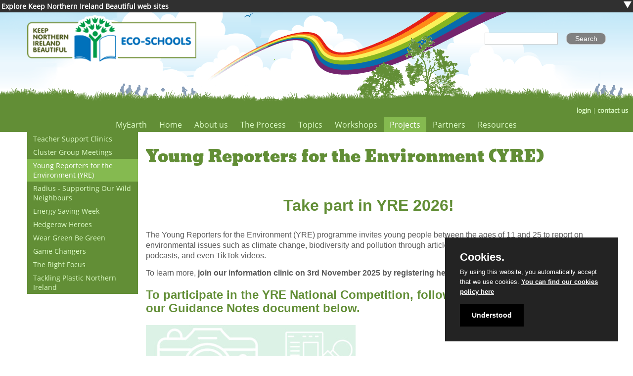

--- FILE ---
content_type: text/html; charset=UTF-8
request_url: https://www.eco-schoolsni.org/cgi-bin/generic?instanceID=46
body_size: 4889
content:

        <!DOCTYPE html>
        <html
        xmlns:rdf="http://www.w3.org/1999/02/22-rdf-syntax-ns#"
        xmlns:dc="http://purl.org/dc/elements/1.1/"
        xmlns:foaf="http://xmlns.com/foaf/0.1/"
        xmlns:cc="http://creativecommons.org/ns#">

        <head>
        <title>Young Reporters for the Environment (YRE)</title>
        <meta charset="utf-8" />
        <meta name="description" content="" />
        <meta name="author" content="Platypus Consultancy Limited" />
        <meta name="keywords" content="Young Reporters for the Environment, YRE, Wrigley Litter Less, WLL, Mars, Tackling Plastic Northern Ireland, TPNI, Translink Travel Challenge" />
        <meta name="application-name" content="eco-schoolsni" />
        <meta name="viewport" content="width=device-width, initial-scale=1">
        <link rel="icon" href="/eco-schoolsni/static/favicon.ico" />
        <link rel="shortcut icon" href="/eco-schoolsni/static/favicon.ico" />
        <link rel="alternate" title="eco-schoolsni news feed" href="http://www.eco-schoolsni.org/eco-schoolsni/feeds/eco-schoolsni.rss" type="application/rss+xml" />
        <link media="all" rel="stylesheet" href="/default/css/common.min.css" type="text/css" />
        <link media="all" rel="stylesheet" href="/default/css/sidesubmenu.min.css" type="text/css" />
        <link media="all" rel="stylesheet" href="/default/css/devices.css" type="text/css" />
        <link media="all" rel="stylesheet" href="/eco-schoolsni/css/eco-schoolsni.css" type="text/css" />
 <link rel="stylesheet" type="text/css" href="/js/purecookie.css"/>
    <script src="/js/purecookie.js" type="text/javascript"></script>
        <script type="text/JavaScript" src="/default/js/default.min.js"></script>
        <script type="text/JavaScript">moduleClass = 'generic';</script>
        <script type="text/JavaScript" src="/default/js/ajax.min.js" charset="utf-8"></script>
<!-- Start Google Analytics tracking script -->
<!-- Google tag (gtag.js) -->
<script async src="https://www.googletagmanager.com/gtag/js?id=G-4CFV3B8QGK"></script>
<script>
  window.dataLayer = window.dataLayer || [];
  function gtag(){dataLayer.push(arguments);}
  gtag('js', new Date());

  gtag('config', 'G-4CFV3B8QGK');
</script>

<script>
  (function(i,s,o,g,r,a,m){i['GoogleAnalyticsObject']=r;i[r]=i[r]||function(){
  (i[r].q=i[r].q||[]).push(arguments)},i[r].l=1*new Date();a=s.createElement(o),
  m=s.getElementsByTagName(o)[0];a.async=1;a.src=g;m.parentNode.insertBefore(a,m)
  })(window,document,'script','//www.google-analytics.com/analytics.js','ga');

  ga('create', 'UA-22828232-3', 'auto');
ga ('set', 'dimension1', '0'); ga ('send', 'pageview');

</script>
<!-- End Google Analytics tracking script -->
        <!--[if lt IE 10]>
        <script type="text/JavaScript" src="/default/js/html5shiv.js"></script>
        <![endif]-->
        </head>

        <body id="generic46">
        <div class="global" id="global">
        
        <header id="headercontainer">
        <section id="bannercontainer">
        <div class="bannerContent">
        <div id="searchSite">
       <!--<form method="get" target="_blank" action="https://www.google.com/search">
        <input type="hidden" name="sitesearch" value="http://www.eco-schoolsni.org/" />
        <input class="searchSite" type="text" name="q" maxlength="255" value="" />
        <input id="googlesearch" class="submit" type="submit" value="Search" />
        </form>-->
        <form method="post"  action="newsearch.cgi">
        <input class="searchSite" type="text" name="searchwords" maxlength="255" style="width:140px;" value="" />
        <input  class="submit" type="submit" value="Search" />
        </form>

        </div>
<!-- Start custom web content for banner -->
<a href="/cgi-bin/greeting?instanceID=1"><img id="logo" alt="Organisation logo" src="/eco-schoolsni/images/logo.png"></a>

<div class="irish" style="display:none;">
<p><a href="http://eco-schoolsni-irish.knib.app/">As Gaeilge</a></p>
</div>

<br clear="all">
<!-- End custom content -->
        </div>
        </section>

        <section id="logindetails">
        <a href="https://eco-schoolsni.knib.app/cgi-bin/login?targetsection=generic46&initialaddress=http://www.eco-schoolsni.org/">login</a> | <a href="/cgi-bin/support">contact us</a>
        </section>
        
        <nav id="menucontainer">
        <div id="menuitems">
        <div class="inactiveMenu"><a href="/cgi-bin/portal?section=generic118">MyEarth</a></div><div class="inactiveMenu"><a href="/cgi-bin/portal?section=greeting1">Home</a></div><div class="inactiveMenu"><a href="/cgi-bin/portal?section=generic1">About us</a></div><div class="inactiveMenu"><a href="/cgi-bin/portal?section=generic4">The Process</a></div><div class="inactiveMenu"><a href="/cgi-bin/portal?section=generic90">Topics</a></div><div class="inactiveMenu"><a href="/cgi-bin/portal?section=generic108">Workshops</a></div><div class="activeMenu"><a href="/cgi-bin/portal?section=generic45">Projects</a></div><div class="inactiveMenu"><a href="/cgi-bin/portal?section=generic109">Partners</a></div><div class="inactiveMenu"><a href="/cgi-bin/portal?section=publications1">Resources</a></div>
        </div>
        </nav>
        <nav id="submenucontainer">
        <div id="subMenuitems">
        <div class="inactiveMenu"><a href="/cgi-bin/portal?section=generic79">Teacher Support Clinics</a></div><div class="inactiveMenu"><a href="/cgi-bin/portal?section=generic77">Cluster Group Meetings</a></div><div class="activeMenu"><a href="/cgi-bin/portal?section=generic46">Young Reporters for the Environment (YRE)</a></div><div class="inactiveMenu"><a href="/cgi-bin/portal?section=generic89">Radius - Supporting Our Wild Neighbours</a></div><div class="inactiveMenu"><a href="/cgi-bin/portal?section=generic86">Energy Saving Week</a></div><div class="inactiveMenu"><a href="/cgi-bin/portal?section=generic84">Hedgerow Heroes</a></div><div class="inactiveMenu"><a href="/cgi-bin/portal?section=generic63">Wear Green Be Green</a></div><div class="inactiveMenu"><a href="/cgi-bin/portal?section=generic49">Game Changers</a></div><div class="inactiveMenu"><a href="/cgi-bin/portal?section=generic81">The Right Focus</a></div><div class="inactiveMenu"><a href="/cgi-bin/portal?section=generic48">Tackling Plastic Northern Ireland</a></div>
        </div>
        </nav>
        </header>
        
        <section class="generic generic46" id="sectioncontainer">
        <h1 id="sectionHeading">Young Reporters for the Environment (YRE)</h1>
	<div class="blockCenter noindent">
<!-- Start custom web content for module -->	
<div><h1 style="text-align: center;"><font size="6" style="" face="arial"><b style="">Take part in YRE 2026!</b></font></h1><p class="MsoNormal"><span style="font-size: medium;"><font face="arial">The Young Reporters for the Environment (YRE) programme invites young people between the
ages of 11 and 25 to report on environmental issues such as climate
change, biodiversity and pollution through articles, photographs, short documentaries, podcasts, and even TikTok videos.</font></span></p><p class="MsoNormal"><span style="font-size: medium;"><font face="arial">To learn more, <b>join our information clinic on 3rd November 2025 by registering here:&nbsp;</b></font></span><a href="https://us02web.zoom.us/meeting/register/iKKRDO6iTt2n7bLL2Sc6VQ#/registration">Meeting Registration - Zoom</a><b style="font-family: arial; font-size: medium;">.</b></p><p></p><p class="MsoNormal"></p><p></p>

<h2 style="text-align: left;"><span lang="EN-US" style="font-family:" lato",sans-serif;="" mso-ansi-language:en-us"=""><font size="5" face="arial"><b style="">To participate in the YRE National Competition, follow the steps outlined in our Guidance Notes document below.</b></font></span></h2><div><span lang="EN-US" style="font-family:" lato",sans-serif;="" "=""><a href="https://eco-schoolsni.knib.app/eco-schoolsni/documents/009596.pdf" title="" target="_blank"><img src="https://eco-schoolsni.knib.app/eco-schoolsni/pictures/large/009597.jpg" ;="" mso-ansi-language:en-us"=""></a><font size="5" face="arial"><b style=""><br></b></font></span></div><p style="text-align: left;"><br></p><p></p><p></p>

<p class="MsoListParagraphCxSpFirst" style="text-indent:-18.0pt;mso-list:l0 level1 lfo1"></p><!--[if !supportLists]--><p></p>









<h2 style="text-align: left;"><b style=""><font face="arial"><font size="4" style=""><span lang="EN-US" style="" lato",sans-serif;="" mso-ansi-language:en-us"="">The 1<sup style="">st</sup> place winner of each category in Northern Ireland is recognised at their local Green Flag Awards Ceremony and their work is published and submitted to the&nbsp;</span></font><font size="4" style=""><span lang="EN-US" lato",sans-serif;mso-ansi-language:en-us"=""><a href="https://www.yre.global/yre-competition23-24" title="" target="_blank">YRE
International Competition</a></span></font><span lang="EN-US" lato",sans-serif;="" mso-ansi-language:en-us"="" style=""><font size="4" style="">.&nbsp;</font></span></font></b></h2></div><h5><p></p><p></p><p></p><p></p></h5><h5 style="text-align: left;"><p></p><div style="text-align: center;"><font face="arial"><br></font></div></h5><div style="text-align: center;"><font face="arial"><img src="https://eco-schoolsni.knib.app/eco-schoolsni/pictures/small/009424.jpg" style="color: rgb(98, 98, 98); font-size: 21px;"></font></div><div style="text-align: center;"><b style="color: rgb(98, 98, 98); font-size: large;"><font face="arial">The Housing Executive supports Young Reporters for the Environment here in NI.</font></b></div>
<!-- End custom content -->
	</div>
        </section>
        
        <footer id="footercontainer">
        <div class="footerContent">
<!-- Start custom web content for footer -->
<div class="footer-logos">
<a href="https://www.fee.global/" rel="external" title="Foundation for Environmental Education" target="_blank">
<img src="/eco-schoolsni/images/fee-logo-2016.png" alt="Foundation for Environmental Education logo"></a>
<a href="http://www.eco-schoolsni.org/" title="Eco Schools">
<img src="/eco-schoolsni/images/logo.png" alt="Eco Schools logo" class="footer-eco-schools-img"></a>
&nbsp;<a href="http://keepnorthernirelandbeautiful.org" rel="external" title="Keep NI Beautiful" target="_blank"><img src="/eco-schoolsni/images/keepNorthernIrelandbeautiful-foot.png" alt="Keep NI Beautiful logo"></a>
<a href="https://www.daera-ni.gov.uk/" rel="external" title="Department of the Agriculture, Environment and Rural Affairs" target="_blank">
<img src="/eco-schoolsni/images/daera-logo-foot.gif" alt="Department of the Agriculture, Environment and Rural Affairs logo"></a>
<a href="http://www.liveherelovehere.org/" rel="external" title="Live Here Love Here web site" target="_blank">
<img src="/eco-schoolsni/images/live-here-love-here-logo.png" alt="Live Here Love Here logo"></a>
</div>

<p>Support Eco-Schools—<a href="/cgi-bin/support">find out ways</a> you can get involved in the fastest growing sustainable schools programme in the world.</p>

<div class="footer-contacts" style="width: 100%;">

<p><a href="/eco-schoolsni/static/policies.html#terms" target="policies" onclick="openWindow('policies', 600, 400)" title="terms">Terms &amp; Conditions</a>

&nbsp;&nbsp;|&nbsp;&nbsp;

<a href="/eco-schoolsni/static/policies.html#privacy" target="policies" onclick="openWindow('policies', 600, 400)" title="privacy">Privacy Policy</a>

&nbsp;&nbsp;|&nbsp;&nbsp;

<a href="https://www.facebook.com/Eco-Schools-Northern-Ireland-Official-200509426641599/" target="_blank"><img src="/default/images/facebook.gif" alt="Eco-Schools NI facebook logo" title="Facebook" id="facebookLinkEnglish"></a>

<img src="/default/images/twitter.png" alt="Twitter mini logo" title="Select to view twitter exchanges related to eco-schoolsni" onclick="showTweets ();" id="twitterLinkEnglish">
</p>

<br clear="all">

<img alt="Organisation logo" src="/eco-schoolsni/images/logo.png">

<p>Eco-Schools Northern Ireland<br>
Keep Northern Ireland Beautiful<br>Titanic Suites, 55-59 Adelaide Street, BT2 8FE<br>
+44 28 9073 6920,&nbsp;<script type="text/JavaScript">
user = 'eco-schools';
site = 'keepnorthernirelandbeautiful.org';
document.write('<a class=\"footer\" href=\"mailto:' + user + '@' + site + '\">');
document.write(user + '@' + site + '</a>');
</script></p>  
<p>© Copyright 2019 Eco-Schools Northern Ireland. Registered Charity Number: NIC102973</p>
</div>

<!-- End custom content -->
        </div>
        </footer>

        </div>
        </body>

<!-- Start custom site scripts -->
<script type="text/JavaScript">
var bannerExtraStatus = 0;
addEvent ('window', 'load', bannerExtra (0));
function bannerExtra (flag) {
	var level = 9999;
	var bannerHeightMinimum = '15px';
	var boxdiv = document.getElementById ('bannerExtra');
	
	// Set the HTML content for the closed extra banner -- note JavaScript here requires the forward slash at end of each line
	var contentClosed = '\
	<div style="float: left; margin: 3px;"><a href="javascript:bannerExtra (1);" title="select to see the group of Keep Northern Ireland Beautiful web sites">Explore Keep Northern Ireland Beautiful web sites</a></div>\
	<div style="float: right; margin: 2px 3px 0 3px;"><a href="javascript:bannerExtra (1);"><img src="/eco-homeni/images/all-sites-logos/arrow-down.png" alt="Down arrow"></a></div>';

	// Set the HTML content for the opened extra banner -- note JavaScript here requires the forward slash at end of each line
	var contentOpen = '\
	<div style="margin: 0 auto;">\
	<div class="web-site"><a href="http://www.keepnorthernirelandbeautiful.org/" target="_blank"><img src="/eco-homeni/images/all-sites-logos/keepnorthernirelandbeautiful-logo.png" alt="Keep Northern Ireland Beautiful logo"><p>We are an environmental charity dedicated to creating a world where people and nature thrive.</p></a></div>\
	<div class="web-site"><a href="http://www.liveherelovehere.org/" target="_blank"><img src="/eco-homeni/images/all-sites-logos/live-here-love-here-logo.png" alt="Live Here Love Here logo"><p>Creating a better environment for our communities in Northern Ireland—loving where you live and caring for your surroundings</p></a></div>\
	<div class="web-site"><a href="http://www.eco-schoolsni.org/" target="_blank"><img src="/eco-homeni/images/all-sites-logos/eco-schoolsni-logo.png" alt="Eco Schools NI logo" style="width: 200px;"><p>Promoting sustainable living through whole-school action with the help of resources helping them achieve the Green Flag award</p></a></div>\
	<div class="web-site"><a href="http://www.eco-homeni.org/" target="_blank"><img src="/eco-homeni/images/all-sites-logos/eco-homeni-logo.png" alt="Eco Home NI logo"><p>Seeking to support and advise householders on ways to save money at the same time protecting the environment</p></a></div>\
	</div>\
	<div style="float: right; margin: 3px;"><a href="javascript:bannerExtra (0);"><img src="/eco-homeni/images/all-sites-logos/arrow-up.png" alt="Up arrow"></a></div>';
	
	var contents = (flag) ? contentOpen : contentClosed;
	var bannerHeight = (flag) ? 'auto!important' : bannerHeightMinimum;
	bannerExtraStatus = (flag) ? 1 : 0;
	if (boxdiv == null) {
		boxdiv = document.createElement ('div');
		boxdiv.setAttribute ('id', 'bannerExtra');
		boxdiv.setAttribute ('class', 'bannerExtra');
		
		// These best kept as mandatory styles
		boxdiv.style.position = 'absolute';
		boxdiv.style.left = '0px';
		boxdiv.style.top = '0px';
		boxdiv.style.zIndex = level;
		
		if (navigator.appName.indexOf ('Microsoft Internet Explorer') == 0) {
			boxdiv.style.minHeight = bannerHeightMinimum;
			boxdiv.style.minWidth = '100%';
		}
		else {
			boxdiv.style.height = 'auto!important';
		// 	boxdiv.style.width = '100%';
		}
		document.body.appendChild (boxdiv);
		boxdiv.innerHTML = contents;
	}
	else {
		boxdiv.innerHTML = contents;
	}
}
</script>
<!-- End custom scripts -->

        </html>

--- FILE ---
content_type: text/css
request_url: https://www.eco-schoolsni.org/default/css/sidesubmenu.min.css
body_size: 180
content:
#submenucontainer{position:static;margin:10px auto;padding:0;overflow:visible}#subMenuitems{float:left;margin-right:15px;max-width:180px}#subMenuitems div.activeMenu,#subMenuitems div.inactiveMenu,#subMenuitems div.activeMenu a,#subMenuitems div.inactiveMenu a{display:block;text-align:left}

--- FILE ---
content_type: text/css
request_url: https://www.eco-schoolsni.org/default/css/devices.css
body_size: 808
content:
/* Different devices */


/* Smartphones (portrait and landscape) ----------- */

@media only screen and (min-width: 0px) and (max-width: 319px) {
	#sectioncontainer, #menucontainer, #submenucontainer, #bannercontainer, #footercontainer, section#logindetails, div#global {width: 98%;}
	.billboard {display: none;}
	#logindetails {padding: 5px 0;}
	.activeMenu, .inactiveMenu {width: 100%;}
	.activeMenu a, .activeMenu a:link, .activeMenu a:visited, .inactiveMenu a, .inactiveMenu a:hover {font-size: 100%;}
	.welcomeText {overflow: visible;}
	.blockLeft {padding: 0;}
	.blockCenter {margin: 5px 0;}
	img#logo {margin-top: 10px;}
	div#searchSite {display: none;}
	#sidebar {width: 98%; min-height: 0;}
	textarea, input {width: 155%;}
	div.form div.firstLineItem {text-align: center; width: 100%;}
	figure.calendar {}
	#eventsMonth {width: 95%}
	#eventsList {width: 95%;}
	.personPhoto {float: none;}
	.personContainer {width: 100%;}
	div#resourcesOptionsContent .firstLineItem, div#filterOptionsContent .firstLineItem, div#documentsOptionsContent .firstLineItem {width: 40%; text-align: center;}
	.resources div.lineItem {width: 98%;}
	.inputAdjusted {width: 60%; float: none;}
	.gallery #optionsMenuitems {display: none;} /* tag cloud buttons */
	div#freestyle {width: 98%;}
	div.freestyle img:nth-child(1) {width: 98%;}
}

/* Smartphones (portrait and landscape) ----------- */

@media only screen and (min-width: 320px) and (max-width: 480px) {
	div.global {margin: 5px auto; padding: 0;} 
	#sectioncontainer, #menucontainer, #submenucontainer, #bannercontainer, #footercontainer, section#logindetails, div#global {width: 98%;}
	#logindetails {padding: 5px 0;}
	.activeMenu, .inactiveMenu {width: 100%;}
	.activeMenu a, .activeMenu a:link, .activeMenu a:visited, .inactiveMenu a, .inactiveMenu a:hover {font-size: 125%;}
	.welcomeText {overflow: visible;}
	.blockLeft {padding: 0;}
	.blockCenter {margin: 5px 0;}
	img#logo {margin-top: 10px;}
	div#searchSite {display: none;}
	#sidebar {width: 98%; min-height: 0;}
	textarea, input {width: 155%;}
	div.form div.firstLineItem {text-align: center; width: 100%;}
	figure.calendar {}
	#eventsMonth {width: 95%}
	#eventsList {width: 95%;}
	.personPhoto {float: none;}
	.personContainer {width: 100%;}
	div#resourcesOptionsContent .firstLineItem, div#filterOptionsContent .firstLineItem, div#documentsOptionsContent .firstLineItem {width: 40%; text-align: center;}
	.resources div.lineItem {width: 98%;}
	.inputAdjusted {width: 60%; float: none;}
	.gallery #optionsMenuitems {display: none;} /* tag cloud buttons */
	div#freestyle {width: 98%;}
	div.freestyle img:nth-child(1) {width: 98%;}
}

/* Larger smartphones/smaller tablets (portrait and landscape) ----------- */

@media only screen and (min-width: 481px) and (max-width: 768px) {
	div.global {margin: 5px auto; padding: 0;} 
	#sectioncontainer, #menucontainer, #submenucontainer, #bannercontainer, #footercontainer, section#logindetails, div#global {width: 98%;}
	#sidebar {width: 100%;}
	.support .form {margin: 5px auto;}
	div.form div.firstLineItem {text-align: center; width: 100%;}
	.inputAdjusted {text-align: center; width: 100%;}
	.gallery #optionsMenuitems {display: none;} /* tag cloud buttons */
}

/* Larger tablets (portrait and landscape) ----------- */

@media only screen and (min-width: 769px) and (max-width: 960px) {
	.billboard {display: none;}
	div.global {margin: 5px auto; padding: 0;} 
	#sectioncontainer, #menucontainer, #submenucontainer, #bannercontainer, #footercontainer, section#logindetails, div#global {width: 98%;}
	.support .form {margin: 5px auto;}
}

/* Problem as explicit sizes in code ----------- */

@media only screen and (min-width: 320px) and (max-width: 768px) {
	.billboard {display: none;}
	#global div#lbOverlay, #global div#lbCenter, #global div#lbBottomContainer {display: none;}
}


--- FILE ---
content_type: text/css
request_url: https://www.eco-schoolsni.org/eco-schoolsni/css/eco-schoolsni.css
body_size: 5890
content:
/* Eco schools NI colors from previous site: 

#628e36 bg of nav;  (NEW 43810F maybe)
#defcc7 green text on nav (inactive);  (NEW white maybe)
#85ba50 pale green for white text (active);
#626262 for a; a:hover #393939... white main; (NEW 595959)
#3584c4 blue bg for white text;
#d9e7f3 for pale blue hover in home page blue box

Competition light green bg #91c16d
			dark green border #639037
Games	white bg
		writing 628e36
Events	lighter bg 2271af
		dark blue border 004d89	

Bronze 77693c
Silver 7f8689
Gold 709849 	*/

/* -------- Main defaults -------- */

@font-face {
	font-family: 'Bevan';
	src: url('/default/fonts/Bevan/Bevan.ttf');
	font-weight: normal;
}

@font-face {
	font-family: 'OpenSans-Regular';
	src: url('/default/fonts/Open_Sans/OpenSans-Regular.ttf');
	font-weight: normal;
}

body {
	color: #595959;
	font: normal 14px 'OpenSans-Regular', Verdana, Helvetica, sans-serif;
	background: #fff url("/eco-schoolsni/images/background.png") no-repeat center top;
	margin-top: 30px;	
}

body.policies {
	background-image: none;
}

.lineItem {
	padding: 6px 5px 3px 5px;
}

#userdetails1.lineItem, #groups1 .lineItem {
	padding: 6px 4px 3px 4px;
}

/* -------- Top layout -------- */

div.global {
	margin: 0 auto;
	border: 0;
	width: 100%;
	padding: 0;
}

#headercontainer {
	background-color: transparent;
	width: 100%;
	background: transparent url("/eco-schoolsni/images/nav-bg.png") repeat-x;
}

#bannercontainer {
	height: 180px;
	overflow: visible;
}

#logindetails {
	background-color: #628e36;
	padding: 5px 0;
	width: 100%;
	color: #defcc7; 
	font-size: 90%;
	margin: 0 auto;
}

#logindetails a {
	color: #defcc7;
}

#logindetails a:last-child {
	margin-right: 10px;
}

/* No longer required, fixed propery in code GM20160319
-------------------------------------------------------
#logindetails a:nth-child(1), #logindetails a:hover:nth-child(1) {
	display: none;
}
------------------------------------------------------- */

#logindetails a:hover {
	color: white;
}

div#searchSite {
	top: 35px;
	margin-left: 925px;
}

input.searchSite {
	background-color: white;
}

div.irish, div.english {
	float: right;
	margin-right: 0;
	width: 115px;
	height: 30px;
	border: 3px solid #3e6b1a;	
	background-color: #628e36;
	border-radius: 5px;
	margin-top: -10px;
}

div.irish p, div.english p {
	color: #defcc7;	
	font-size: 100%;
    margin-top: 5px;
    margin-left: 25px;
}

div.irish a, div.english a {
	color: #defcc7;	
	text-decoration: none;
	font-weight: normal;
}
	
div.irish a:hover, div.english a:hover {
	color: white;
}

#sectioncontainer, #menucontainer, #submenucontainer, #bannercontainer, #footercontainer {
	margin: 0 auto;
	width: 1170px;
}

#menucontainer {
	margin: 0 auto;
	width: 100%;
}

#sectioncontainer.generic, #sectioncontainer.persons, #sectioncontainer.newsitems {
	width: 900px;
	float: left;
}

#sectioncontainer.generic36 iframe {
	width: 880px;
	min-height: 1200px;
	border: 0;
}

#sectioncontainer.generic30, #sectioncontainer.generic27, #sectioncontainer.generic39, #sectioncontainer.generic37 {
	width: 1170px;
	float: none;
	margin: 0 auto;
}

/* -------- Banner and its elements -------- */

div#bannerExtra {
	background-color: #303030;
	color: white;
	width: 100%;
}

div.bannerExtra p {
	font-size: 90%;
} 

div.bannerExtra a {
	color: white;
}

div.bannerExtra a:hover, div.web-site a:hover {
	color: #88a443;
}

div.web-site {
	font-size: 90%;
	background-color: white;
	border-radius: 10px;
	position: relative;
	width: 200px;
	padding: 10px;
	float: left;
	min-height: 190px;
	margin: 20px 10px;
	text-align: center;
}

div.web-site img {
	margin: 5px auto;
	display: block;
}

div.web-site a {
	color: #222222;
}

div.bannerContent a.button {
	padding: 10px 25px;
	color: white;
	border: 1px solid #88a443;
	background-color: #88a443;
	border-radius: 5px;
	margin-top: 70px;
	float: right;
}

div.bannerContent a.button {
	margin-right: 10px;
}

div.bannerContent a.button:hover {
	background-color: #455a2a;
	color: white;
	border: 1px solid #455a2a;	
}

#twitterLink, #facebookLink {
	top: 65px; 
}

#twitterLinkEnglish, #facebookLinkEnglish {
}

/* -------- Figure border -------- */

figure {
	border: 1px #e8e8e8 solid;
}

/* -------- Menu stuff -------- */

#menucontainer, #submenucontainer {
	background-color: #628e36;
	border-radius: 0;
}

nav#submenucontainer.private {
	background-color: #999999;
}

.activeMenu, .inactiveMenu {
	font-size: 115%;
}

.activeMenu a, .inactiveMenu a {
	padding: 4px 12px;
}

#subMenuitems {
	min-width: 225px;
	font-size: 90%;
}

#subMenuitems.private {	
	max-width: none;
}

.inactiveMenu a, .inactiveMenu a:link, .inactiveMenu a:visited {
	color: #defcc7;
	background-color: #628e36;
}

.activeMenu a, .activeMenu a:link, .activeMenu a:visited, .inactiveMenu a, .inactiveMenu a:hover {
	color: white;
	background-color: #85ba50;
}

.inactiveMenu a.private, .activeMenu a.private:link, .activeMenu a.private:visited {
	color: white;
	background-color: #999999;
}

.activeMenu a.private, .inactiveMenu a.private:hover, .activeMenu a.private:visited {
	color: white;
	background-color: gray;
}

.activeOptionsMenu, .inactiveOptionsMenu  {
	font-size: 100%;
}

.inactiveOptionsMenu a, .inactiveOptionsMenu a:link, .inactiveOptionsMenu a:visited {
	color: gray;
	border: 1px solid gray;
	background-color: white;
}

.activeOptionsMenu a, .activeOptionsMenu a:link, .activeOptionsMenu a:visited, .inactiveOptionsMenu a, .inactiveOptionsMenu a:hover {
	color: white;
	border: 1px solid gray;
	background-color: gray;
}

.greeting #optionsMenuitems {
	background-color: white;
	margin-bottom: 0;
	padding: 5px 10px;
}

/* -------- Administration Documents list -------- */

div.tabular div div.extraWide {
	width: 277px;
}

/* -------- Administration Schools list -------- */

#schoolsManage div.tabular div div.extraWide {
	width: 400px;
}

/* General links */

a {
	color: #5687c0;
	text-decoration: none;
	font-weight: bold;
}

a.private {
	font-style: italic;
}

a:hover {
	color: #004d8c;
}

/* -------- Commonly used classes for layout -------- */

.subtitle {
	color: gray;
	font-style: italic;
	margin: 10px 0;
	font-size: 55%;
	font-family: Verdana, sans-serif;
	line-height: 150%;
	display: inline;
}

.publications .subtitle, .generic30 .subtitle {
	color: black;
	font-style: normal;
	margin: 20px 0;
	display: block;
	font-size: 55%;
	font-family: Verdana, sans-serif;
	line-height: 150%;
}

.publications1 .blockCenter, .generic30 .blockCenter, .generic39 .blockCenter {
	display: block;
	position: relative;
	left: 240px;
}

/*  .generic30 .blockCenter,  .generic39 .blockCenter {
	width: 75%;
}
*/

.generic30 .blockCenter, .generic39 .blockCenter {
	top: -50px;
}

.generic30 #optionsMenuitems, .generic39 #optionsMenuitems {
    padding-top: 20px;
}

/* -------- Partners page -------- */

section.partners span.subtitle p {
	font-size: 80%;
} 

#partners div#col1 {
    width: 70%;
}

#partners div#col2 {
    float: right;
}

/* -------- Defining common elements -------- */

p, li {
	line-height: 150%;
	font-size: 100%;
}
	
i {
	color: gray;
}

em {
	font-weight: bold;
	font-style: normal;
}

h1 {
	color: #628e36;
	font-family: 'Bevan', serif;
	font-weight: normal;
	font-size: 240%;
	line-height: 125%;
}

h2 {
	color: #628e36;
	font-family: 'Bevan', serif;
	font-weight: normal;
	font-size: 180%;
	line-height: 110%;
}

h3, h2.strong {
	color: #626262;
	font-family: 'Bevan', serif;
	font-weight: normal;
	font-size: 150%;
}

#logo {
	margin-right: 25px;
}

img.right {
	float: right;
	padding: 10px 0 10px 10px;
}

img.left {
	float: left;
	padding: 10px 15px 10px 0;
}

/* -------- Main, publications and others sidebar formatting -------- */

#sectioncontainer .greeting {
	min-height: 800px;
}

.greeting #sidebar {
	border-left: 0;
	margin: 30px 0 0 0;
	width: 270px;
	padding: 10px;
	overflow: scroll;
	overflow-x: hidden;
	height: 850px;
}

div.homeUpdate {
	border: 5px solid #BD3430;
	width: 80%;
	display: block;
	margin: 10px auto;
	padding: 10px;
	border-radius: 10px;
	text-align: center;
}

div.homeUpdate h2, div.homeUpdate h3 {
	font-family: 'OpenSans-Regular', Verdana, Helvetica, sans-serif;
}

div.homeUpdate h2 {
	color: #BD3430;
}

section.publications1 #mainbar, .generic30 #mainbar, .generic39 #mainbar {
	width: 900px;
}

.support1 div.form {
	margin: 0 auto;
}

p.contact-sidebar a {
	font-size: 90%;
	font-weight: normal;
}

.publications1 aside#sidebar, .generic30 aside#sidebar, .generic27 aside#sidebar, .generic39 aside#sidebar, .generic37 aside#sidebar {
	border: 0;
	margin: 0;
	float: left;
	width: 240px;
	padding-left: 0;
}

.generic30 aside#sidebar, .generic27 aside#sidebar, .generic39 aside#sidebar, .generic37 aside#sidebar {
	min-height: inherit;
}

.generic30 #mainbar {
	margin-top: -30px;
}

.generic30 video {
	width: 500px;
}

.generic30 form, .generic39 form {
	width: 850px;
}

.generic30 div.sidebarEdit form, .generic39 div.sidebarEdit form {
	width: inherit;
}

/* .generic27 aside#sidebar {
	background: none;
	border: 0;
	margin: 20px 0 0 20px;
}

 */

/* -------- Classes used with divs for screen layout -------- */

.form {
	border: 1px solid gray;
	background-color: #fffffa;
}

/* -------- Highlight news in sidebar and main newsitem module -------- */

div.donationButton img {
	display: block;
	margin: 10px 0;
	float: none;
}

.mainNews {
	max-width: none;
}

.newsDate {
	font-style: italic;
}

.newsTitle {
	font-weight: bold;
}

p.newsTitle a, p.newsTitle a:link, p.newsTitle a:visited {
	color: #43810F;
	font-size: 90%;
	font-style: italic;
}

p.newsTitle a:hover {
	color: #3584c4;
}

.newsContent {
	font-size: 100%;
}

.greeting .item {
	border-bottom: 1px solid #dddddd;
	float: left;
	margin-top: 10px;
	padding: 5px 0;
	width: 100%;
}

.greeting1 .item p.newsDate, .greeting1 .item p.newsContent {
	display: none;
	visibility: hidden;
}

.greeting1 .item p.newsTitle {
	font-size: 110%;
}

.greeting1 div.thumbnail img {
	display: block;
	margin: 3px auto;
}

.greeting1 .item img {
	border: 5px solid transparent;
}

.greeting1 .item img:hover {
	border: 5px solid #3e6b1a;
}

.greeting1 a img {
	margin-top: 5px;
}

.columnsWide2Editor
	width: 98%;
}

/* -------- Used at top of listings -------- */

.headerRecord, .headerRecord a {
	font-weight: bold;
	color: gray;
}

/* -------- Greeting page formatting -------- */

.welcomeText {
	padding-top: 10px;
	overflow: hidden;
	border-bottom-left-radius: 10px;
	border-bottom-right-radius: 0;
}

.welcomeText, .welcomeText p {
	font-size: 110%;
	line-height: 150%;
}

.greeting h1#sectionHeading {
	display: none;
}

.greeting1 h1.promoting, .greeting1 h1.promoting-irish {
	background-color: white;
	color: #628E36;
	font-size: 220%;
	padding: 0;
	margin: 30px 5%;
}

.greeting1 h1.promoting-irish {
	font-size: 145%;
	padding: 0 0 0 10px;
	margin: 10px 0 0 15px;
	font-weight: normal;
}

.greeting div.four-boxes {
	width: 100%;
	margin: 2% 5%;
	display: block;
}

.greeting div.school-information, .greeting div.competitions, .greeting div.campaigns, .greeting div.events {
	width: 40%;
	height: 140px;
	border-radius: 10px;
	float: left;
	margin: 10px;
	padding: 10px;
	font-size: 90%;
	line-height: 120%;
}

.greeting div.school-information {
	background-color: #ff9237;
	border: 3px solid #fb7007;
}

.greeting div.competitions {
	background-color: #91c16d;
	border: 3px solid #85ba50;
}

.greeting div.campaigns {
	background-color: white;
	border: 3px solid #85ba50;
}

.greeting div.events {
	background-color: #2271af;
	border: 3px solid #004d89;
}

.greeting div.school-information h2, .greeting div.competitions h2, .greeting div.events h2, .greeting div.campaigns h2 {
	font-family: 'OpenSans-Regular', Verdana, Helvetica, sans-serif;
	color: white;
	text-align: center;
	font-size: 325%;
}

.greeting div.campaigns h2 {
	color: #628e36;
}

.greeting div.school-information a, 
.greeting div.school-information a:link, 
.greeting div.school-information a:visited, 
.greeting div.competitions a, 
.greeting div.competitions a:link, 
.greeting div.competitions a:visited, 
.greeting div.events a, 
.greeting div.events a:link, 
.greeting div.events a:visited {
	font-size: 90%;
	color: white;
	font-weight: bold;
}

.greeting div.campaigns a, 
.greeting div.campaigns a:link, 
.greeting div.campaigns a:visited {
	font-size: 90%;
	color: #628e36;
	font-weight: bold;
}

.greeting div.school-information a:hover, 
.greeting div.competitions a:hover, 
.greeting div.events a:hover, 
.greeting div.campaigns a:hover {
	color: #cccccc;
}

div.i-map {
	width: 590px;
	min-height: 150px;
	border-radius: 10px;
	margin: 15px auto;
	padding: 10px;
	color: #626262;
	font-size: 90%;
	background-color: white;
	border: 3px #d9e7f3 solid;
	display: block;
}

div.i-map h2 {
	color: #004d89;
	font-size: 150%;
	text-align: center;
}

div.i-map h2 {
	text-align: initial;
}

div.i-map p {
	padding: 15px 10px;
}

.competitions ul {
	list-style-image: url('/eco-schoolsni/images/li-green-triangle.gif');
}

.events ul {
	list-style-image: url('/eco-schoolsni/images/li-blue-triangle.png');
}

.campaigns ul {
	list-style-image: url('/eco-schoolsni/images/li-games-triangle.gif');
}

.greeting ul {
	padding-left: 20px;
}

img.small-map {
	float: right;
}

.greeting1 a img {
	margin-top: 15px;
}

/* ---------- English greeting page ---------- */

div.home-coloured-links {
	width: 100%;
	margin: 2% 5%;
	display: block;
}

div.white-box, div.orange-box, div.red-box, div.green-box, div.blue-box, div.purple-box {
	width: 26%;
	height: 150px;
	border-radius: 10px;
	float: left;
	margin: 1%;
	padding: 1%;
	line-height: 90%;
}

div.white-box {
	background-color: white;
	border: 3px solid #85ba50;
}

div.orange-box {
	background-color: #ff9237;
	border: 3px solid #fb7007;
}

div.red-box {
	background-color: #ff4e4e;
	border: 3px solid red;
}

div.green-box {
	background-color: #91c16d;
	border: 3px solid #85ba50;
}

div.blue-box {
	background-color: #2271af;
	border: 3px solid #004d89;
}

div.purple-box {
	background-color: #9932CC;
	border: 3px solid purple;
}

div.white-box h2, div.orange-box h2, div.red-box h2, div.green-box h2, div.blue-box h2, div.purple-box h2 {
	font-family: 'OpenSans-Regular', Verdana, Helvetica, sans-serif;
	color: white;
	text-align: center;
	font-size: 220%;
}

div.white-box h3, div.orange-box h3, div.red-box h3, div.green-box h3, div.blue-box h3, div.purple-box h3 {
	font-family: 'OpenSans-Regular', Verdana, Helvetica, sans-serif;
	color: white;
	text-align: center;
	font-size: 120%;
}

div.white-box h2, div.white-box h3 {
	color: #628e36;
}

div.standard-box a, 
div.standard-box a:link, 
div.standard-box a:visited {
	color: white;
}

div.white-box a, 
div.white-box a:link, 
div.white-box a:visited {
	color: #628e36;
}

div.standard-box a:hover, div.white-box a:hover {
	color: #cccccc;
}

/* Generic pages */

p.starter {
	font-size: 140%;
	margin-top: 0;
}

span.emphasis {
	font-weight: bold;
}

.bronze,
.silver,
.green {
	color: white;
	font-weight: bold;
	text-indent: 10px;
	line-height: 26px;
	width: 100%;
	border-radius: 10px;
	background-color: #77693c;
}

.silver {
	background-color: #7f8689;
}
.green {
	background-color: #709849;
}

.process-video {
	width: 98%;
}

table.action-plan {
	border-collapse: collapse;
}

table.action-plan th, table.action-plan td {
	border: 1px solid #cccccc;
	padding: 3px;
}

ul.topic-bullet li {
	list-style-position: inside;
}

sub {
	font-size: 60%;
}

/* -------- Teacher resources page -------- */

ul#resource-list {
	padding-left: 20px;
}

#resource-list li {
	border-bottom: 1px #e5e5e5 solid;
	list-style-type: none;
	margin-left: 0;
	line-height: 0;
}

#resource-list li a {
	display: block;
	background: url(/eco-schoolsni/images/download-arrow.png) no-repeat 0 center;
	padding: 15px 0 15px 55px;
}

#resource-list li a:hover {
	color:#393939;
}

section.publications p.right {
	text-align: left;
}

section.publications div.firstLineItem.extraWide, section.publications div.lineItem.extraWide {
	width: 280px;
}

section.publications div.lineItem.normal {
	width: 125px;
}

body#publications1.justContent {
	background: none;
}

/* -------- Paypal payment page -------- */

body#donate div#freestyle div.blockCenter.form.columnsWide2, body#pay div#freestyle div.blockCenter.form.columnsWide2 {
	border-radius: 20px;
}

input.paypalButton {
	width: auto;
}

section#sectioncontainer.newsitems input.submit {
	margin-right: 50px;
}

/* -------- Blogs to reposition sidebar -------- */

#sectioncontainer.blog1,
#sectioncontainer.blog2,
#sectioncontainer.blog3,
#sectioncontainer.blog4,
#sectioncontainer.blog5,
#sectioncontainer.blog6 {
	width: 900px;
	float: left;
}

/* -------- Map -------- */

#sectioncontainer.map1 {
	width: 900px;
	float: left;
}

/* -------- Footer -------- */

#footercontainer {
	background: url(/eco-schoolsni/images/footer-bg.gif) repeat-x left bottom;
	width: 100%;
	min-height: 700px;
}

.footerContent {
	margin: 0 auto;
	width: 1170px;
	border: 0;
	text-align: left;
}

div.footer-logos {
	text-align: center;
	padding: 40px 0;
}
	
div.footer-logos img {
	padding: 15px;
	margin: 15px;
}

div.footer-contacts {
	float: right;
	width: 50%;
	text-align: right;
}

div.footer-copyright {
	float: left;
	width: 50%;
}

.footer-eco-schools-img {
	width: 250px;
}

/* ---------- Table for Madagascar ----------- */

table.madagascarResources {
	margin: 10px auto;
}

table.madagascarResources td {
	width: 18%;
	margin-right: 5px;
}

div.contactStatement, div.privacyStatement, div.loginStatement {
	width: 60%;
	margin: 10px auto;
	padding: 10px 5%;
	border: 1px #cccccc solid;
	border-radius: 20px;
	font-size: 90%;
}

body#contactStatement, body#privacyStatement, body#loginStatement {
	background: none;
}

/* -------- Virgin Money button in header -------- */

img.virginmoney {
	float: right;
	margin-top: -20px;
}


/* -------- Some exceptions for main heading on dynamic pages -------- */

section[class^="artemis"] h1#sectionHeading, section[class^="anthony"] h1#sectionHeading,
section[class^="project"] h1#sectionHeading, section[class^="partner"] h1#sectionHeading {
	display: none;
}

/* Smartphones (portrait and landscape) from 0 - 319px----------- */

@media only screen and (min-width: 0px) and (max-width: 319px) {


	body {font: normal 11px 'OpenSans-Regular', Verdana, Helvetica, sans-serif;}
	#sectioncontainer, #menucontainer, #submenucontainer, section#logindetails, #bannercontainer, .footerContent {width: 100%;}
	div#bannerExtra {display: none;}
	img#logo {margin: 0 auto; display: block; float: none; width: 90%;}
	#twitterLink, #rssLink, #facebookLink, #linkedinLink, #twitterLinkEnglish, #facebookLinkEnglish {display: none;}
	div.irish, div.english {margin-top: 0; width: 100px; height: 28px;}
	.welcomeText {padding-top: 0;}
	#menucontainer {margin: 0 auto;}
	#logindetails {margin-top: 0;}
	div#searchSite {display: none;}
	#greeting1 .activeMenu:nth-child(1) {display: none;}
	#greeting1 h1.statement {margin-top: 0; font-size: 160%;}
	#greeting1 aside#sidebar {display: none;}
	.greeting div.four-boxes {margin: 2% auto;}
	.greeting1 div.i-map {width: 80%;}
	div.irish, div.english {margin-top: 10px; width: 90px; height: 25px;}
	div.irish p, div.english p {margin-top: 4px; margin-left: 20px;}
	#sectioncontainer.generic, #sectioncontainer.newsitems, #sectioncontainer.blog, #sectioncontainer.publications, #sectioncontainer.support {width: 96%; margin: 0 auto; float: none;}
	#sectioncontainer.blog aside#sidebar {display: none;}
	.generic30 video {width: 50%;}
	.greeting div.school-information, .greeting div.competitions, .greeting div.campaigns, .greeting div.events {width: 80%; float: none; margin: 10px auto;}
	#sectioncontainer.generic36 iframe {width: 98%;	min-height: 2250px;}
	#partners div#col1 {width: 98%;}
	#partners1 div#col1 div.record h2 {width: 88%;}
	.partners div#col2 {display: none;}
	.publications1 aside#sidebar, .generic30 aside#sidebar, .generic39 aside#sidebar {width: 180px; min-height: 160px;}
	#sectioncontainer.publications h1#sectionHeading, #sectioncontainer.generic30 h1#sectionHeading, #sectioncontainer.generic27 h1#sectionHeading, #sectioncontainer.generic39 h1#sectionHeading, #sectioncontainer.generic37 h1#sectionHeading {margin-top: 170px;}
	.generic30 #mainbar, .generic39 #mainbar {margin-top: 55px;}
	section.publications div.blockCenter, .generic30 div.blockCenter, .generic39 div.blockCenter {width: 50%; float: left;}
	section.publications div.firstLineItem.extraWide, section.publications div.lineItem.extraWide {width: 10%;}	
	.publications1 .blockCenter, .generic30 .blockCenter, .generic39 .blockCenter {left: initial;}
	#sectioncontainer.map1 {width: 95%;	margin: 0 auto;	float: none;}
	.publications .subtitle, .generic30 .subtitle {font-size: 45%;}
	p.starter {font-size: 120%;}
	.greeting1 h1.promoting, .greeting1 h1.promoting-irish {font-size: 160%;}
	div.footer-contacts, div.footer-copyright {margin-top: 0; float: none; text-align: center; width: 100%;}
	.footer-copyright img {margin: 0 auto; width: 70%;}
	#footercontainer {padding-top: 25px;}
	table.madagascarResources td img {width: 50px;}
	div.white-box h2, div.orange-box h2, div.red-box h2, div.green-box h2, div.blue-box h2, div.purple-box h2 {font-size: 100%;}
	div.white-box h3, div.orange-box h3, div.red-box h3, div.green-box h3, div.blue-box h3, div.purple-box h3 {font-size: 75%;}
	div.white-box, div.orange-box, div.red-box, div.green-box, div.blue-box, div.purple-box {height: 90px;}
	.footerContent img {width: 50%;}
	img.virginmoney {float: left; margin-top: -40px; width: 75%;}
}

/* Smartphones (portrait and landscape) from 320px - 480px ----------- */

@media only screen and (min-width: 320px) and (max-width: 480px) {

	body {font: normal 11px 'OpenSans-Regular', Verdana, Helvetica, sans-serif;}
	#sectioncontainer, #menucontainer, #submenucontainer, section#logindetails, #bannercontainer, .footerContent {width: 100%;}
	div#bannerExtra {display: none;}
	img#logo {margin: 0 auto; display: block; float: none; width: 85%;}
	#twitterLink, #rssLink, #facebookLink, #linkedinLink {float: none; display: none;}
	#twitterLinkEnglish, #facebookLinkEnglish {float: none;}
	div.irish, div.english {margin-top: 0; width: 100px; height: 28px;}
	.welcomeText {padding-top: 0;}
	#menucontainer {margin: 0 auto;}
	#logindetails {margin-top: 0;}
	div#searchSite {display: none;}
	#greeting1 .activeMenu:nth-child(1) {display: none;}
	#greeting1 h1.statement {margin-top: 0; font-size: 160%;}
	#greeting1 aside#sidebar {display: none;}
	.greeting div.four-boxes {margin: 2% auto;}
	.greeting1 div.i-map {width: 80%;}
	div.irish, div.english {margin-top: 10px; width: 90px; height: 25px;}
	div.irish p, div.english p {margin-top: 4px; margin-left: 20px;}	
	#sectioncontainer.generic, #sectioncontainer.newsitems, #sectioncontainer.blog, #sectioncontainer.publications, #sectioncontainer.support {width: 96%; margin: 0 auto; float: none;}
	#sectioncontainer.blog aside#sidebar {display: none;}
	.generic30 video {width: 300px;}
	.greeting div.school-information, .greeting div.competitions, .greeting div.campaigns, .greeting div.events {width: 80%; float: none; margin: 10px auto;}
	#sectioncontainer.generic36 iframe {width: 98%;	min-height: 2250px;}
	#partners div#col1 {width: 98%;}
	#partners1 div#col1 div.record h2 {width: 92%;}
	.partners div#col2 {display: none;}
	.publications1 aside#sidebar, .generic30 aside#sidebar, .generic27 aside#sidebar, .generic39 aside#sidebar, .generic37 aside#sidebar {width: 180px; min-height: 160px;}
	#sectioncontainer.publications h1#sectionHeading, #sectioncontainer.generic30 h1#sectionHeading, #sectioncontainer.generic27 h1#sectionHeading, #sectioncontainer.generic39 h1#sectionHeading, #sectioncontainer.generic37 h1#sectionHeading {margin-top: 200px;}
	.generic30 #mainbar, .generic39 #mainbar {margin-top: 55px;}
	section.publications div.blockCenter, .generic30 div.blockCenter, .generic39 div.blockCenter {width: 50%; float: left;}
	section.publications div.firstLineItem.extraWide, section.publications div.lineItem.extraWide {width: 10%;}	
	.publications1 .blockCenter, .generic30 .blockCenter, .generic39 .blockCenter {left: initial;}
	#sectioncontainer.map1 {width: 95%;	margin: 0 auto;	float: none;}
	.publications .subtitle, .generic30 .subtitle {font-size: 45%;}
	p.starter {font-size: 120%;}
	.greeting1 h1.promoting, .greeting1 h1.promoting-irish {font-size: 180%;}
	div.footer-contacts, div.footer-copyright {margin-top: 0; float: none; text-align: center; width: 100%;}
	#sectioncontainer.generic27, #sectioncontainer.generic37 {margin: 0 auto; width: 98%; float: none;}
	.footer-copyright img, div.donationButton img {margin: 0 auto;}
	#footercontainer {padding-top: 25px;}
	table.madagascarResources td img {width: 70px;}
	div.white-box h2, div.orange-box h2, div.red-box h2, div.green-box h2, div.blue-box h2, div.purple-box h2 {font-size: 125%;}
	div.white-box h3, div.orange-box h3, div.red-box h3, div.green-box h3, div.blue-box h3, div.purple-box h3 {font-size: 90%;}
	div.white-box, div.orange-box, div.red-box, div.green-box, div.blue-box, div.purple-box {height: 90px;}
	.footerContent {text-align: center;}
	img.virginmoney {float: left; margin-top: -40px;}

}

/* Larger smartphones/smaller tablets (portrait and landscape) from 481px - 768px ---- */

@media only screen and (min-width: 481px) and (max-width: 768px) {

	body {font: normal 11px 'OpenSans-Regular', Verdana, Helvetica, sans-serif;}
	#sectioncontainer, #menucontainer, #submenucontainer, #logindetails, #bannercontainer, .footerContent {width: 100%;}
	div#global {width: 100%; margin: 0 auto;}
	.bannerContent, #sectioncontainer, .footerContent {margin: 0 auto; width: 98%;}
	input.submit {margin-right: 10px;}
	section#logindetails {width: 100%;}
	div#searchSite {display: none;}
	#logo {margin-top: 10px; margin-right: 0;}
	div.irish, div.english {margin-top: -12px;}
	#greeting1 h1.statement {margin-top: 0; font-size: 180%;}
	#greeting1 aside#sidebar {display: none;}
	h1#sectionHeading {font-size: 170%;}
	h2, h2.strong {font-size: 140%;}
	p.starter {font-size: 120%;}
	.activeMenu, .inactiveMenu {font-size: 120%;}
	#sectioncontainer.generic, #sectioncontainer.newsitems {width: 95%;	margin: 0 auto;	float: none;}
	#subMenuitems {min-width: 160px; margin-right: 10px; margin-top: 0;}
	#sectioncontainer.blog, #sectioncontainer.map1 {width: 95%;	margin: 0 auto;	float: none;}
	.blog aside#sidebar {display: none;}
	div.home-message {margin: 10px;}
	.greeting div.four-boxes {margin: 2% 1%;}
	.greeting1 div.i-map {width: 75%;}
	#sectioncontainer.generic36 {width: 98%;}
	#sectioncontainer.generic36 iframe {width: 98%;}
	#partners div#col1 {width: 98%;}
	#partners1 div#col1 div.record h2 {width: 94%;}
	.partners div#col2 {display: none;}
	.publications1 aside#sidebar, .generic30 aside#sidebar, .generic27 aside#sidebar, .generic39 aside#sidebar, .generic37 aside#sidebar {width: 180px; min-height: 160px;}
	section.publications div.blockCenter, .generic30 div.blockCenter, .generic39 div.blockCenter {width: 480px; float: left;}
	section.publications div.firstLineItem.extraWide, section.publications div.lineItem.extraWide {width: 160px;}	
	.publications1 .blockCenter, .generic30 .blockCenter, .generic39 .blockCenter {left: initial;}
	section.publications div.blockCenter, .generic30 div.blockCenter, .generic39 div.blockCenter {width: 55%; float: left;}
	section.publications div.firstLineItem.extraWide, section.publications div.lineItem.extraWide {width: 15%;}	
	.generic30 .blockCenter, .generic39 .blockCenter {top: 0;}
	.generic30 video {width: 300px;}
	#sectioncontainer.generic27, #sectioncontainer.generic37 {margin: 0 auto; width: 98%; float: none;}
	div.footer-contacts, div.footer-copyright {margin-top: 0; float: none; text-align: center; width: 100%;}
	div.footer-contacts img {margin-top: 20px;}
	div.donationButton img {margin: 10px auto;}
	#footercontainer {padding-top: 25px;}
	table.madagascarResources td img {width: 100px;}
	div.white-box h2, div.orange-box h2, div.red-box h2, div.green-box h2, div.blue-box h2, div.purple-box h2 {font-size: 140%;}
	div.white-box h3, div.orange-box h3, div.red-box h3, div.green-box h3, div.blue-box h3, div.purple-box h3 {font-size: 90%;}
	div.white-box, div.orange-box, div.red-box, div.green-box, div.blue-box, div.purple-box {height: 100px;}
	#twitterLinkEnglish, #facebookLinkEnglish {float: none;}
	.footerContent {text-align: center;}
	img.virginmoney {margin-top: -5px;}


}

/* Smartphones (portrait and landscape) from 560px - 770px----------- */

@media only screen and (min-width: 560px) and (max-width: 770px) {

	div.irish, div.english {margin-top: -12px;}

}

/* Larger tablets (portrait and landscape) from 769px - 960px ----------- */

@media only screen and (min-width: 769px) and (max-width: 960px) {

	body {font: normal 12px 'OpenSans-Regular', Verdana, Helvetica, sans-serif;}
	#submenucontainer, #bannercontainer, #logindetails {margin: 0 auto; width: 768px;}
	.bannerContent, #sectioncontainer {margin: 0 auto; width: 98%;}
	div#searchSite {display: none;}
	#logo {margin-top: 10px;}
	div#global {width: 100%; margin: 0 auto;}
	#logindetails {margin-top: -10px;}
	section#logindetails {width: 100%;}
	#greeting1 h1.statement {margin-top: 0; font-size: 200%;}
	.greeting div.school-information, .greeting div.competitions, .greeting div.campaigns, .greeting div.events {width: 35%; font-size: 80%;}
	.greeting1 div.i-map {width: 400px;}
	#sectioncontainer.generic, #sectioncontainer.newsitems {width: 60%; float: left;}
	#sectioncontainer.blog, #sectioncontainer.map1 {width: 525px;}
	#sectioncontainer.blog #sidebar {display: none;}
	#sectioncontainer.generic30, #sectioncontainer.generic39 {width: 100%; margin: 0 auto;}
	#sectioncontainer.generic36 iframe {width: 550px; min-height: 1500px;}
	#sectioncontainer.generic27, #sectioncontainer.generic37 {margin: 0 auto; width: 98%; float: none;}
	#partners div#col1 {width: 60%;}
	section.publications p.right, section.publications #optionsMenuitems {margin-left: 240px;}
	.activeMenu a, .inactiveMenu a {padding: 4px 10px;}
	.activeMenu, .inactiveMenu {font-size: 115%;}
	#footercontainer {padding-top: 25px; min-height: 780px;}
	.footerContent {width: 98%;}
	section.publications div.blockCenter, .generic30 div.blockCenter, .generic39 div.blockCenter {width: 525px; float: left;}
	section.publications div.firstLineItem.extraWide, section.publications div.lineItem.extraWide {width: 160px;}
	table.madagascarResources td img {width: 100px;}
	div.white-box h2, div.orange-box h2, div.red-box h2, div.green-box h2, div.blue-box h2, div.purple-box h2 {font-size: 150%;}
	div.white-box h3, div.orange-box h3, div.red-box h3, div.green-box h3, div.blue-box h3, div.purple-box h3 {font-size: 100%;}
	div.white-box, div.orange-box, div.red-box, div.green-box, div.blue-box, div.purple-box {height: 125px;}
		
}

/* Larger monitors from 961px - 1190px ----------- */

@media only screen and (min-width: 961px) and (max-width: 1190px) {

	#sectioncontainer, #menucontainer, #submenucontainer, #bannercontainer, #logindetails, .footerContent {margin: 0 auto; width: 960px;}
	#menucontainer, #logindetails {width: 100%;}
	div#searchSite {margin-left: 715px;}
	#logo {margin-top:10px;}
	#sectioncontainer.generic, #sectioncontainer.persons, #sectioncontainer.newsitems {width: 705px;}
	.personContainer {width: 100%;}
	#greeting1 h1.statement {margin-top: 0; font-size: 200%;}
	#subMenuitems {max-width: 240px;}
	#subMenuitems.private {max-width: 100%;}
	#sectioncontainer.generic36 iframe {width: 725px;}
	#sectioncontainer.generic30, #sectioncontainer.generic39 {width: 960px;}
	#sectioncontainer.generic27, #sectioncontainer.generic37 {margin: 0 auto; width: 960px; float: none;}
	#sectioncontainer.blog, #sectioncontainer.map1 {width: 700px;}
	section.publications p.right {text-align: right;}
	section.publications div.blockCenter, .generic30 div.blockCenter, .generic39 div.blockCenter {width: 700px; float: left;}
	section.publications div.firstLineItem.extraWide, section.publications div.lineItem.extraWide {width: 240px;}
	#footercontainer {min-height: 800px;}
	div.white-box h2, div.orange-box h2, div.red-box h2, div.green-box h2, div.blue-box h2, div.purple-box h2 {font-size: 165%;}
	div.white-box h3, div.orange-box h3, div.red-box h3, div.green-box h3, div.blue-box h3, div.purple-box h3 {font-size: 110%;}
		
}

/* -------- */



--- FILE ---
content_type: text/javascript
request_url: https://www.eco-schoolsni.org/default/js/ajax.min.js
body_size: 1688
content:
var ajax=[];var cache;function pjx(a,c,b){this.target=a[1];this.args=a[0];b=(b)?b:"GET";if(b=="post"){b="POST"}this.method=b;this.r=ghr();this.url=this.getURL(c)}function formDump(){var c=[];var d=document.forms.length;for(var g=0;g<d;g++){var b=document.forms[g].elements;for(var h in b){var a=(b[h].id!=undefined)?b[h].id:b[h].name;if(typeof a!="string"){continue}if(a){c[c.length]=a}}}return c}function getVal(h){if(h.constructor==Function){return h()}if(typeof(h)!="string"){return h}var d=document.getElementById(h);if(!d){for(var c=0;c<document.forms.length;c++){d=document.forms[c].elements[h];if(d){break}}if(d&&!d.type){d=d[0]}}if(!d){alert("ERROR: Cant find HTML element with id or name: "+h+". Check that an element with name or id="+h+" exists");return 0}if(d.type=="select-one"){if(d.selectedIndex==-1){return}var f=d[d.selectedIndex];return f.value||f.text}if(d.type=="select-multiple"){var b=[];var a=0;for(var c=0;c<d.length;c++){if(d[c].selected||d[c].checked){b[a++]=d[c].value||d[c].text}}return b}if(d.type=="radio"||d.type=="checkbox"){var b=[];var e=document.getElementsByTagName("input");var g=e.length;var c=0;for(var a=0;a<g;a++){if(e[a].type==d.type&&e[a].checked&&(e[a].id==h||e[a].name==h)){b[c++]=e[a].value}}return b}if(d.value==undefined){return d.innerHTML}else{return d.value}}function fnsplit(a){var c="";if(a=="NO_CACHE"){cache=0;return""}if((typeof(a)).toLowerCase()=="object"){for(var b in a){c+="&"+b+"="+a[b]}}else{if(a.indexOf("__")!=-1){arga=a.split(/__/);c+="&"+arga[0]+"="+escape(arga[1])}else{var e=getVal(a)||"";if(e.constructor!=Array){e=[e]}else{if(e.length==0){e=[""]}}for(var d=0;d<e.length;d++){c+="&args="+escape(e[d])+"&"+a+"="+escape(e[d])}}}return c}pjx.prototype={send2perl:function(){var e=this.r;var d=this.target;if(d==undefined){return true}this.pjxInitialized(d);var b=this.url;var c;if(this.method=="POST"){var a=b.indexOf("?");c=b.substr(a+1);b=b.substr(0,a)}e.open(this.method,b,true);if(this.method=="POST"){e.setRequestHeader("Content-Type","application/x-www-form-urlencoded");e.send(c)}if(this.method=="GET"){e.send(null)}e.onreadystatechange=handleReturn},pjxInitialized:function(){},pjxCompleted:function(){},readyState4:function(){var a=unescape(this.r.responseText);var d="__pjx__";a=a.replace(d+d+"g",d+" "+d);var c=a.split(d);dt=this.target;if(dt.constructor!=Array){dt=[dt]}if(c.constructor!=Array){c=[c]}if(typeof(dt[0])!="function"){for(var b=0;b<dt.length;b++){var e=document.getElementById(dt[b]);if(e.type=="text"||e.type=="textarea"||e.type=="hidden"){e.value=c[b]}else{if(e.type=="checkbox"){e.checked=c[b]}else{e.innerHTML=c[b]}}}}else{if(typeof(dt[0])=="function"){dt[0].apply(this,c)}}this.pjxCompleted(dt)},getURL:function(d){var b=this.args;var a="fname="+d;for(var c=0;c<b.length;c++){a=a+b[c]}return a}};handleReturn=function(){for(var a=0;a<ajax.length;a++){if(ajax[a].r==null){ajax.splice(a--,1);continue}if(ajax[a].r.readyState==4){ajax[a].readyState4();ajax.splice(a--,1);continue}}};var ghr=getghr();function getghr(){if(typeof XMLHttpRequest!="undefined"){return function(){return new XMLHttpRequest()}}var b=["Msxml2.XMLHTTP.7.0","Msxml2.XMLHTTP.6.0","Msxml2.XMLHTTP.5.0","Msxml2.XMLHTTP.4.0","MSXML2.XMLHTTP.3.0","MSXML2.XMLHTTP","Microsoft.XMLHTTP"];for(var a=0;a<=b.length;a++){try{A=new ActiveXObject(b[a]);if(A){return function(){return new ActiveXObject(b[a])}}}catch(c){}}return false}function jsdebug(){var b=document.getElementById("pjxdebugrequest").innerHTML="<br><pre>";for(var a=0;a<ajax.length;a++){b+="<a href= "+ajax[a].url+" target=_blank>"+decodeURI(ajax[a].url)+" </a><br>"}document.getElementById("pjxdebugrequest").innerHTML=b+"</pre>"}function doajax(){var b=doajax.arguments;cache=1;for(var c=0;c<b[0].length;c++){b[0][c]=fnsplit(b[0][c])}var a=ajax.length;ajax[a]=new pjx(b,"doajax",b[2]);ajax[a].url="/cgi-bin/"+moduleClass+"?"+ajax[a].url;if(cache==0){ajax[a].url=ajax[a].url+"&pjxrand="+Math.random()}ajax[a].send2perl()};

--- FILE ---
content_type: text/plain
request_url: https://www.google-analytics.com/j/collect?v=1&_v=j102&a=307441232&t=pageview&_s=1&dl=https%3A%2F%2Fwww.eco-schoolsni.org%2Fcgi-bin%2Fgeneric%3FinstanceID%3D46&ul=en-us%40posix&dt=Young%20Reporters%20for%20the%20Environment%20(YRE)&sr=1280x720&vp=1280x720&_u=YEBAAEABAAAAACAAI~&jid=1590822428&gjid=471634081&cid=1885534512.1768401273&tid=UA-22828232-3&_gid=1242327892.1768401273&_r=1&_slc=1&cd1=0&z=984882782
body_size: -452
content:
2,cG-4CFV3B8QGK